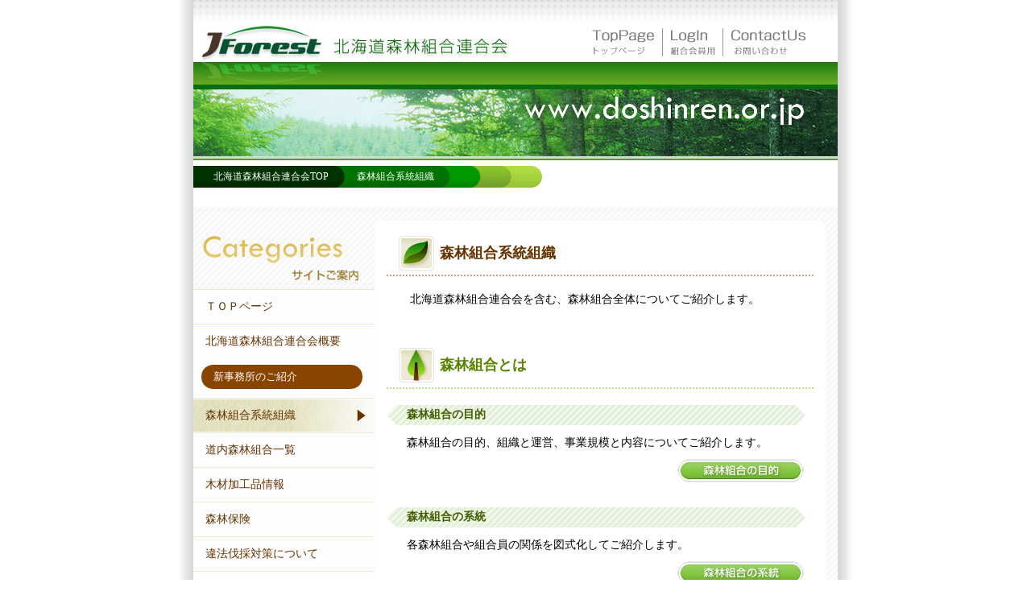

--- FILE ---
content_type: text/html
request_url: https://www.doshinren.or.jp/organization/index.html
body_size: 7637
content:
<!DOCTYPE html PUBLIC "-//W3C//DTD XHTML 1.0 Transitional//EN" "http://www.w3.org/TR/xhtml1/DTD/xhtml1-transitional.dtd">
<html xmlns="http://www.w3.org/1999/xhtml"><!-- InstanceBegin template="/Templates/interface.dwt" codeOutsideHTMLIsLocked="false" -->
<head>
<!-- Google tag (gtag.js) -->
<script async src="https://www.googletagmanager.com/gtag/js?id=G-SVMWHH78ZV"></script>
<script>
  window.dataLayer = window.dataLayer || [];
  function gtag(){dataLayer.push(arguments);}
  gtag('js', new Date());

  gtag('config', 'G-SVMWHH78ZV');
</script>
	
<meta http-equiv="Content-Type" content="text/html; charset=shift_jis" />
<!-- InstanceBeginEditable name="doctitle" -->
<title>森林組合系統組織：北海道森林組合連合会</title>
<meta name="description" content="北海道森林組合連合会（道森連）を含む、森林組合全体の目的や事業規模、事業内容、組織構成（系統組織）等についてご案内します。" />
<meta name="keywords" content="森林,森林組合,森林組合連合会,組織,事業,関係,要旨,概要,系統,運営" />
<!-- InstanceEndEditable --><!-- InstanceBeginEditable name="head" -->
<link href="style.css" rel="stylesheet" type="text/css" />
<link rel="stylesheet" type="text/css" href="../common/print.css" media="print" />
<!-- InstanceEndEditable -->
<link rel="stylesheet" type="text/css" href="../common/lightbox/css/lightbox.min.css" />
<script src="../js/jquery.js" type="text/javascript"></script>
<script src="../js/scrollto.js" type="text/javascript"></script>
<script src="../js/jquery-pagetop.js" type="text/javascript"></script>
<script src="../common/lightbox/js/lightbox-plus-jquery.min.js" type="text/javascript"></script>

<!-- InstanceBeginEditable name="head2" --><!-- InstanceEndEditable -->
<!-- InstanceParam name="id" type="text" value="organization" -->
</head>
<body id="organization">
<div id="wrapper">
	<div id="header"> <!-- InstanceBeginEditable name="logo" -->
		<p id="logo"><a href="../index.html"><img src="../common/logo01.jpg" alt="北海道森林組合連合会" width="381" height="45" /></a></p>
		<!-- InstanceEndEditable -->
		<ul id="head_navi">
			<li id="head_navi01"><a href="../index.html"><span>トップページ</span></a></li>
			<li id="head_navi02"><a href="../menber/index.html"><span>組合会員用</span></a></li>
			<li id="head_navi03"><a href="../contactus/index.html"><span>お問い合わせ</span></a></li>
		</ul>
		<!--↓toppage のみ-->
		<div class="top-bnr">
			<a href="https://www.morinoshigoto.jp/" target="_blank">
				<img src="../common/bnr_morinoshigoto.jpg" width="800" height="210">
			</a>
		</div>
	</div>
	<!-- InstanceBeginEditable name="pankuzu" -->
	<div id="pankuzu">
		<ul>
			<li id="pankuzu01"><a href="../index.html">北海道森林組合連合会TOP</a></li>
			<li id="pankuzu02">森林組合系統組織</li>
			<li id="pankuzu03">&nbsp;</li>
			<li id="pankuzu04">&nbsp;</li>
			<li id="pankuzu05">&nbsp;</li>
		</ul>
	</div>
	<!-- InstanceEndEditable -->
	<div id="container">
		<div id="block">
			<div id="sidebar">
				<h2><span>サイトご案内</span></h2>
				<ul id="categories">
					<li id="navi_top"><h3><a href="../index.html">ＴＯＰページ</a></h3></li>
					<li id="navi_profile"><h3><a href="../profile/index.html">北海道森林組合連合会概要</a></h3></li>
					<li id="navi_office"><h4><a href="../profile/facility/main-office/index.html">新事務所のご紹介</a></h4></li>
					<li id="navi_organization"><h3><a href="index.html">森林組合系統組織</a></h3></li>
					<li id="navi_list"><h3><a href="../list/index.html">道内森林組合一覧</a></h3></li>
					<li id="navi_product"><h3><a href="../product/index.html">木材加工品情報</a></h3></li>
					<li id="navi_mori_hoken"><h3><a href="../mori_hoken/index.html">森林保険</a></h3></li>
					<li id="navi_iho"><h3><a href="../iho/index.html">違法伐採対策について</a></h3></li>
					<li id="navi_biomass"><h3><a href="../biomass/index.html">木質バイオマスの証明<br />について</a></h3></li>
					<li id="navi_fund"><h3><a href="../fund/index.html">人工林資源保続支援基金<br> Re:もりファンド</a></h3></li>
					<li id="navi_contribution"><h3><a href="../contribution/index.html">社会貢献活動<br />（木育資材の貸出等）</a></h3></li>
					<li id="navi_od"><h3><a href="../od/index.html">O&amp;Dウッドのご紹介</a></h3></li>
					<li id="navi_trading"><h3><a href="../trading/index.html">山林をお持ちの皆様へ</a></h3></li>
					<li id="navi_planner"><h3><a href="../planner/index.html">森林施業プランナー向けデータベース</a></h3></li>
					<li id="navi_log"><h3><a href="../log_production/index.html">原木生産支援事業について</a></h3></li>
					<li id="navi_recruit"><a href="../recruit/index.html"><span>採用情報</span></a></li>					
				</ul>
				<h3 id="sidebar_members"><span>森林組合会員向け情報</span></h3>
				<div class="sidebar_block">
					<p id="sidebar_login"><a href="../menber/index.html"><span>ログイン</span></a></p>
					<p class="sidebar_login2"><a href="../menber/index.html#compliance"><img src="../common/sidebar_login2.gif"><span>コンプライアンス研修資料（DVD）の貸出</span></a></p>
					<p>※一般の方はご覧になれません。</p>
				</div>
				<h3 id="sidebar_contactus"><span>お問い合わせ</span></h3>
				<div class="sidebar_block">
					<p id="sidebar_contactlist"><a href="../contactus/index.html"><span>お問い合わせ先一覧</span></a></p>
					<p>お問い合わせは道森連または最寄の森林組合にて承ります。</p>
				</div>
				<h3 id="sidebar_insta"><span>道森連インスタグラム</span></h3>
				<div class="sidebar_block">
					<p><a href="https://www.instagram.com/doshinren/" target="_blank">
						<img src="../common/instagram.jpg" width="" height="" alt="北海道森林組合連合会公式インスタグラム">
					</a></p>
				</div>
				<div class="sidebar_block m-top01">
					<p><a href="../net_hokkaido/" target="_blank">
						<img src="../common/bnr_net_hokkaido.jpg" width="" height="" alt="協同組合ネット北海道について">
					</a></p>
				</div>
			</div>
			<div id="contents"><!-- InstanceBeginEditable name="contents" -->
				<h1>森林組合系統組織</h1>
				<p class="last">　北海道森林組合連合会を含む、森林組合全体についてご紹介します。</p>
				<h2>森林組合とは</h2>
				<div id="block01">
					<h3>森林組合の目的</h3>
					<p>森林組合の目的、組織と運営、事業規模と内容についてご紹介します。</p>
					<p class="bt_purpose"><a href="purpose/index.html"><span>森林組合の目的</span></a></p>
					<h3>森林組合の系統</h3>
					<p>各森林組合や組合員の関係を図式化してご紹介します。</p>
					<p class="bt_chart"><a href="chart/index.html"><span>森林組合の系統</span></a></p>
					<div class="sdgs">
						<p class="sdgs_text">＊森林組合とはどのような組織なのか、そしてSDGsと林業はどのように関わっているのか、分かりやすくパンフレットにまとめました。<br><br>
						<a href="pdf/20220127.pdf" target="_blank">パンフレットダウンロード（PDFファイルはこちら）</a>
						</p>
						<p><img src="img/sdgs_2022.jpg" alt="森林組合林業 SDGsパンフレット"></p>
					</div>
				</div>
				<!-- InstanceEndEditable --></div>
			<div id="local_navi"><!-- InstanceBeginEditable name="local_navi" --><!-- InstanceEndEditable -->
				<div id="pagetop">
					<p><a class="pagetop" href="#wrapper"><span>ページＴＯＰへ</span></a></p>
				</div>
			</div>
		</div>
		<div id="footer">
			<ul>
				<li><a href="../privacy/index.html">プライバシーポリシー</a></li>
				<li><a href="../aboutsite/index.html">サイトの利用について</a></li>
				<li><a href="../sitemap/index.html">サイトマップ</a></li>
			</ul>
			<p id="copyright">&copy; 2008 All Rights Reserved. 北海道森林組合連合会</p>
		</div>
	</div>
</div>
</body>
<!-- InstanceEnd --></html>


--- FILE ---
content_type: text/css
request_url: https://www.doshinren.or.jp/organization/style.css
body_size: 1181
content:
@import "../common/style.css";

#contents #block01 h3{
	background:url(img/bg_dt.gif) no-repeat left center;
	padding:0 0 0 25px;
	margin:0 0 10px 0;
	color:#3F5E00;
	font-weight:bold;
	font-size:14px;
	/* height */
	line-height: 2em;
	height: 2em;
}

#contents #block01 p{
	margin:0;
	padding:0 15px 0 25px;
}

/* button(common) */
#contents .bt_purpose a,#contents .bt_chart a{
	display:block;
	width:160px;
	height:30px;
	margin:10px 0 2em 335px;
	background-repeat:no-repeat;
	background-position:left top;
}
#contents span{display:none;}

/* purpose */
#contents .bt_purpose a {
	background-image:url(img/bt_purpose.jpg);
}
#contents .bt_purpose a:hover{
	background:url(img/bt_purpose.jpg) left -31px;
}

/* chart */
#contents .bt_chart a {
	background-image:url(img/bt_chart.jpg);
}
#contents .bt_chart a:hover{
	background:url(img/bt_chart.jpg) left -31px;
}
#contents #block01 .sdgs {
	display: flex;
	align-items: flex-start;
}
#contents #block01 .sdgs_text {
	padding: 10px;
	border: solid 5px #ddd;
	margin-right: 15px;
}
#contents #block01 .sdgs img {
	width: 120px;
	padding: 5px;
	border: solid 1px #ddd;
}


--- FILE ---
content_type: text/css
request_url: https://www.doshinren.or.jp/common/style.css
body_size: 11266
content:
body {
	background:url(bg01.gif) repeat-y center top;
	margin:0px;
	padding:0px;
	font-family:"メイリオ", "ＭＳ ゴシック", Osaka, "ヒラギノ角ゴ Pro W3";
	position:relative;
}
img {
	border-style:none;
}
.wa-font {
	font-family: "Sawarabi Mincho" , "sans-serif"; 
}
.t-center {
	text-align: center;
}
.t-right {
	text-align: right;
}
.red {
	color: #D00609;
}
.att {
	font-size: 12px !important;
}
.m-top01{
	margin-top: 1em;
} 

#wrapper {
x	background: url(bg02.gif) repeat-x;
	width:800px;
	margin:0 auto;
}

.pbreak {
	page-break-before:always;
}

/* header */
#header {
	height:167px;
	padding-top:30px;
	/*padding-left:11px;*/
x	background:url(bg04.jpg) no-repeat 0 111px;
	background:url(bg04.jpg) no-repeat 0 0;
	border-bottom:solid 2px #529F1F;
}
#header .top-bnr {
	display: none;
}
#top #header {
	height:294px;
	padding-top:30px;
	/*padding-left:11px;*/
x	background:url(bg03.jpg) no-repeat 0 111px;
	background:url(bg03.jpg) no-repeat 0 0;
	border-bottom:solid 2px #529F1F;
}
#top #header .top-bnr {
	display: block;
	clear: both;
	padding-top: 36px;
}
#top h1,
#logo {
x	background:url(logo01.jpg);
	width:381px;
	height:45px;
	font-size:12px;
	padding-left:11px;
	margin:0 93px 0 0;
	float:left;
}
#logo a {
	display:block;
	width:381px;
	height:45px;
	text-decoration:none;
}
#logo a img{
	border-style:none;
}
#top h1 span,
#logo a span {
	visibility:hidden;
}
#head_navi {
	margin:0;
}
#head_navi li {
	float:left;
	list-style:none;
}
#head_navi01 a,
#head_navi02 a,
#head_navi03 a {
	display:block;
	height:31px;
	padding:2px 10px;
	margin-top:5px;
	text-decoration:none;
}
#head_navi01 a:hover,
#head_navi02 a:hover,
#head_navi03 a:hover {
	background-position:bottom;
}
#head_navi01 a {
	background:url(head_navi01.gif) no-repeat top center;
	width:77px;
	border-right:solid 1px #999999;
}
#head_navi02 a {
	background:url(head_navi02.gif) no-repeat top center;
	width:54px;
	border-right:solid 1px #999999;
}
#head_navi03 a {
	background:url(head_navi03.gif) no-repeat top center;
	width:92px;
}
#head_navi01 a span,
#head_navi02 a span,
#head_navi03 a span {
x	visibility:hidden;
	display:none;
}

/* pankuzu */
#pankuzu {
	clear:both;
	background:white;
	height:27px;
	padding-bottom:25px;
	padding-top:7px;
}
#pankuzu ul {
	margin:0;
	padding:0;
}
#pankuzu li {
	margin:0;
	list-style:none;
	font-size:12px;
	line-height:27px;
	float:left;
	color:white;
}
#pankuzu li a {
	color:white;
	text-decoration:none;
}
#pankuzu li a:hover {
	text-decoration:underline;
}
#pankuzu01 {
	background:url(pankuzu01.gif) no-repeat right center;
	padding-left:25px;
	padding-right:20px;
}
#pankuzu02 {
	background:url(pankuzu02.gif) no-repeat right center;
}
#pankuzu03 {
	background:url(pankuzu03.gif) no-repeat right center;
}
#pankuzu04 {
	background:url(pankuzu04.gif) no-repeat right center;
}
#pankuzu05 {
	background:url(pankuzu05.gif) no-repeat right center;
}
#pankuzu02,
#pankuzu03,
#pankuzu04,
#pankuzu05 {
	padding-left:15px;
	padding-right:20px;
}

/* container */
#container {
x	clear:both;
	background:url(bg05.gif) center;
	padding-top:15px;
}
#block {
	background:url(bg06.gif);
}

/* sidebar */
#sidebar {
	width:225px;
	float:left;
	padding-top:20px;
}
#sidebar h2 {
	background:url(sidebar01.gif) no-repeat;
	width:200px;
	height:56px;
	margin:0 0 10px 10px;
}
#sidebar h2 span {
	visibility:hidden;
}
#sidebar ul h3 {
margin:0;
padding:0;
font-weight:normal;
}
#categories {
	margin:0 0 40px;
	padding:0;
	background:url(sidebar_bg01.gif) repeat-y;
	border-bottom:solid 1px #F0EBC5;
}
#categories li {
	list-style:none;
	border-top:solid 1px #F0EBC5;
	margin:0;
	padding:0;
	font-size:0;
	vertical-align:bottom;
}
#categories li a {
	font-size:14px;
	line-height:20px;
	display:block;
	width:185px;
	padding:10px 25px 10px 15px;
	border-top:solid 1px white;
	border-bottom:solid 1px white;
	margin:0;
	text-decoration:none;
	color:#663300;
	vertical-align:bottom;
}
#navi_log {
	display: none;
}
#top #navi_top a,
#employment #navi_employment a,
#iho #navi_iho a,
#shelterwood #navi_shelterwood a,
#list #navi_list a,
#mori_hoken #navi_mori_hoken a,
#organization #navi_organization a,
#product #navi_product a,
#profile #navi_profile a,
#biomass #navi_biomass a,
#trading #navi_trading a,
#fund #navi_fund a,
#alliance #navi_fund a,
#satou #navi_fund a,
#article #navi_fund a,
#faq #navi_fund a,
#fund-image #navi_fund a,
#shikumi #navi_fund a,
#contribution #navi_contribution a,
#od #navi_od a
{
	background:url(sidebar_bg02.gif) center center no-repeat;
}


#navi_office {
	border-top: none !important;
	padding: 7px 10px 10px 10px !important;
}
#navi_office a {
	font-size: 13px !important;
	font-weight: normal;
	background-color: #894400;
	border-radius: 15px;
	line-height: 10px !important;
	padding:10px;
	width: 160px !important;
	color: white !important;
}
#office #navi_office a,
#structure #navi_office a,
#greeting #navi_office a,
#wood-type #navi_office a,
#wood-glulam #navi_office a,
#wood-reuse #navi_office a,
#wood-maruyama #navi_office a,
#photo-gallery #navi_office a {
	background:url(sidebar_bg03.png) right 5px center no-repeat #894400;
}

#categories #navi_recruit a {
	background:url(sidebar_recruit.gif) no-repeat top;
	display:block;
	width:192px;
	height:33px;
	margin-bottom:5px;
	text-decoration:none;
	padding: 0px;
	margin: 20px auto;
}
#categories #navi_recruit a:hover {
	background-position:bottom;
}


#categories #navi_recruit a span {
	visibility:hidden;
}

#categories li a:hover {
	text-decoration:underline;
}
#sidebar_members {
	background:url(sidebar02.gif) no-repeat;
	width:200px;
	height:56px;
	margin:0 0 10px 10px;
}
#sidebar_insta {
	background:url(sidebar04.png) no-repeat;
	width:200px;
	margin:30px 0 10px 10px;
}
#sidebar_insta span {
	visibility:hidden;
}
#sidebar_members span {
	visibility:hidden;
}
.sidebar_block {
	background:url(sidebar_bg01.gif) repeat-y;
	padding:20px 0;
	border-top:solid 1px #F0EBC5;
	border-bottom:solid 1px #F0EBC5;
}
.sidebar_block p {
	margin:0 auto;
	width:192px;
	color:#5C3E1F;
	font-size:12px;
	line-height:1.5em;
}
.sidebar_block  .sidebar_login2 span {
	font-size: 0;
}
.sidebar_block  .sidebar_login2 img:hover {
	opacity: 0.7;
}
#sidebar_login a {
	background:url(sidebar_login.gif) no-repeat top;
	display:block;
	width:192px;
	height:33px;
	margin-bottom:5px;
	text-decoration:none;
}
#sidebar_login a:hover {
	background-position:bottom;
}
#sidebar_login a span {
	visibility:hidden;
}
#sidebar_contactus {
	background:url(sidebar03.gif) no-repeat;
	width:200px;
	height:56px;
	margin:40px 0 10px 10px;
}
#sidebar_contactus span {
	visibility:hidden;
}
#sidebar_contactlist a {
	background:url(sidebar_contactlist.gif) no-repeat;
	display:block;
	width:192px;
	height:33px;
	margin-bottom:5px;
	text-decoration:none;
}
#sidebar_contactlist a:hover {
	background-position:bottom;
}
#sidebar_contactlist a span {
	visibility:hidden;
}

/* contents */
#contents {
	float:left;
	padding:15px 15px 0;
	background:url(contents_bg01.gif) no-repeat center top;
	width:530px;
}
#contents h1,
#contents h2,
#top #contents h3 {
	padding:0.9em 0 0.9em 66px;
	margin:0 0 18px;
	font-size:18px;
}
#contents h1 {
	background:url(icon01.gif) no-repeat 15px center;
	color:#663300;
	border-bottom:dotted 2px #C4A789;
	line-height: 1.2;
}
#contents h2 {
	background:url(icon02.gif) no-repeat 15px center;
	color:#598200;
	border-bottom:dotted 2px #BEE086;
}
#top #contents h2 {
	background:url(icon01.gif) no-repeat 15px center;
	color:#663300;
	border-bottom:dotted 2px #C4A789;
}
#top #contents h3 {
	background:url(icon02.gif) no-repeat 15px center;
	color:#598200;
	border-bottom:dotted 2px #BEE086;
}
#contents .another,
#top #contents .another {
	background:url(icon03.gif) no-repeat 15px center;
}
#contents p {
	margin:0 15px 1.5em;
	font-size:14px;
	line-height:1.5em;
}
#contents .last {
	margin-bottom:3em;
}
#contents a:link {
	color:#CC3300;
}
#contents a:visited {
	color:#7C3110;
}
#contents a:hover {
	color:#f00;
}
#contents dt,
#contents dd,
#contents li,
#contents th,
#contents td {
	font-size:14px;
	line-height:1.5em;
}

/* local_navi */
#local_navi {
	clear:both;
	background:url(contents_bg02.gif) no-repeat 225px bottom;
	padding:0 15px 15px 240px;
	margin-bottom:15px;
}
#local_navi #pagetop {
	width:58px;
	height:56px;
	margin:0;
}
#local_navi #pagetop p {
	margin:0;
	width:58px;
	height:56px;
x	position:absolute;
x	bottom:57px;
}
#local_navi #pagetop p a {
	background:url(pagetop.gif) top center no-repeat;
	display:block;
	width:58px;
	height:56px;
}
#local_navi #pagetop p a:hover {
	background-position:bottom center;
}
#local_navi #pagetop p span {
	display:none;
}
#local_navi #navi {
	margin:0 0 0 259px;
	height:100%;
	position:relative;
	bottom:-57px;
}
#local_navi h2 {
	width:286px;
	height:35px;
	background:url(local_navi_title.gif);
	margin:0 0 18px;
}
#local_navi h2 span {
	display:none;
}
#local_navi ul {
	margin:0 0 0 18px;
	padding:0;
	list-style:none;
}
#local_navi li {
	margin:0 0 4px;
	padding:0 0 0 30px;
	background:url(local_navi02t.gif) right top no-repeat;
	width:208px;
	font-size:0;
	vertical-align:bottom;
}
#local_navi .long {
	width:238px;
	padding-left:0;
	background:url(local_navi01t.gif) right top no-repeat;
}
#local_navi .current {
	background:url(local_navi03t.gif) right top no-repeat;
}
#local_navi li a {
	cursor:pointer;
}
#local_navi li a,
#local_navi .current strong {
	color:#FFFFFF;
	text-decoration:none;
	background:url(local_navi02b.gif) bottom center no-repeat;
	display:block;
	font-size:12px;
}
#local_navi li a:hover {
	color:#ff6;
}
#local_navi .long a {
	background:url(local_navi01b.gif) bottom center no-repeat;
}
#local_navi .current strong {
	background:url(local_navi03b.gif) bottom center no-repeat;
	font-weight:normal;
}
#local_navi li a span,
#local_navi .current strong span {
	background:url(local_navi_arrow02.gif) 12px 0.65em no-repeat;
	display:block;
	padding:7px 10px 7px 27px;
	line-height:14px;
	height:1%;
}
#local_navi .long a span {
	background:url(local_navi_arrow01.gif) 12px 0.65em no-repeat;
}
#local_navi .current strong span {
	background:url(local_navi_arrow03.gif) 12px 0.65em no-repeat;
}

/* footer */
#footer {
	background:url(footer_bg01.gif) bottom center repeat-x;
	color:white;
	padding:5px 10px 0;
	height:27px;
}
#footer ul {
	margin:0;
	padding:0;
	float:left;
}
#footer li {
	float:left;
	list-style:none;
	padding:0 5px;
	font-size:10px;
	line-height:14px;
	border-right:solid 1px white;
	margin:0;
}
#footer li a {
	color:white;
	text-decoration:none;
}
#footer li a:hover {
	text-decoration:underline;
}
#footer #copyright {
	float:right;
	margin:0;
	font-size:12px;
	line-height:14px;
}

.tani_text{
vertical-align: middle;
}




--- FILE ---
content_type: text/css
request_url: https://www.doshinren.or.jp/common/print.css
body_size: 5042
content:
body {
	background:none;
	font-family:"ＭＳ Ｐゴシック", Osaka, "ヒラギノ角ゴ Pro W3";
}

#header{
	border-top: 1px #F5F5F5 solid;
}
#wrapper {
	width:800px;
	border-left: 1px #F5F5F5 solid;
	border-right: 1px #F5F5F5 solid;	
}

#container {
	background:none;
}
#local_navi {
	display:none;
}
#footer {
	display:none;
}

/* -- header_navi title -- */
#head_navi #head_navi01 span,
#head_navi #head_navi02 span,
#head_navi #head_navi03 span{
	display:block;
	font-weight:normal;
	font-size:12px;
	color:#808080;
	margin:0;
	padding:0;
}
#head_navi #head_navi01 a,
#head_navi #head_navi02 a,
#head_navi #head_navi03 a{
	background:none;
	width:75px;
	text-align:center;
	padding-top:5px;
}

/* -- sidebar title -- */
#sidebar h2 span,
#sidebar #sidebar_members span,
#sidebar #sidebar_contactus span{
	visibility:visible;
	font-size:18px;
	font-weight:normal;
	color: #C0A656;
	margin:0;
	padding:0 0 0 15px;
}
#sidebar h2,
#sidebar #sidebar_members,
#sidebar #sidebar_contactus{
	background:none;
	margin:20px 0 5px 0;
	padding:0;
	height:30px;
}

/* -- sidebar login contactus -- */
#sidebar_login a,
#sidebar_contactlist a{
	background:none;
	background-color:#F5EADB;
	visibility:visible;
	color:#663300;
	text-align:center;
	padding:5px;
	border: 1px #EFDBC0 solid;
	display:block;
	width:180px;
	height:1%;
}
#sidebar_login a span,
#sidebar_contactlist a span{
	display:block;
	width:180px;
	visibility:visible;
	height:1%;
}

#contents .bt_summary a,
#contents .bt_details a,
#contents .bt_facility a,
#contents .bt_chart a,
#contents .bt_purpose a,
#contents .bt_chart a,
#contents .bt_karamatu a,
#contents .bt_net a{
	text-decoration:none;
	background:none;
	background-color:#D6ECC0;
	display:block;
	text-align:center;
	width:150px;
	height:1%;
	padding:5px;
	border: 1px #D7FB9B solid;
}
#contents .bt_summary a span,
#contents .bt_details a span,
#contents .bt_facility a span,
#contents .bt_chart a span,
#contents .bt_purpose a span,
#contents .bt_chart a span,
#contents .bt_karamatu a span,
#contents .bt_net a span{
	width:150px;
	height:1%;
	display:block;
	color:#339900;
}

/* -- sidebar line-color -- */
#categories li {
	border-top:solid 1px #CCBE93;
}
#categories {
	border-bottom:solid 1px #CCBE93;
}
.sidebar_block {
	border-top:solid 1px #CCBE93;
	border-bottom:solid 1px #CCBE93;
}

/* -- contents --*/
#contents h1,
#contents h2,
#contents h3{
/*
	width:90%;
*/
height:1%;
}

/* -- サイトTOP --*/
#contents .index_new{
	height:auto;
	overflow:visible;
}

/* -- 役員名簿 border・bg色 --*/
.facility_table th,
.facility_table tr,
.facility_table td{
	border:1px #666 solid;
}
.facility_bg{
	background:none;
}

/* -- 組合一覧 --*/
#contents #ichiran{
	height:auto;
	overflow:visible;
}
#contents #ichiran a{
	text-decoration:none;
	color:#333;
}

/* table border */
#contents .tbl01 th,
#contents .tbl01 td {
	border:1px #666 solid;
}
#contents .tbl02 th,
#contents .tbl02 td {
	border:1px #666 solid;
}
#contents .tbl03 th,
#contents .tbl03 td {
	border:1px #666 solid;
}
#contents .tbl04 th,
#contents .tbl04 td {
	border:1px #666 solid;
}

/* 偶数行の背景（斜線） */
#contents .tbl01 .bg,
#contents .tbl02 .bg,
#contents .tbl03 .bg,
#contents .tbl04 .bg {
	background:none;
}

/* -- 道産カラマツ(IE6対策) --*/
#contents .karamatu_info_3{
	background:none;
	background-color:#FAF4ED;
	width:500px;
	margin:0 0 0 15px;
	padding:5px;
	border:1px #F2E3CF solid;
	border-bottom:none;
}

#contents .karamatu_info_4{
	background:none;
	background-color:#FAF4ED;
	width:500px;
	margin:0 0 15px 15px;
	padding:5px;
	border:1px #F2E3CF solid;
	border-top:none;
}

/* -- 木太郎 --*/
#contents #ttl03,
#contents #ttl04,
#contents #ttl05,
#contents #ttl06{
	background:none;
	padding:0;
}

#contents #ttl03 span,
#contents #ttl04 span,
#contents #ttl05 span,
#contents #ttl06 span{
	display:block;
	visibility:visible;
	margin:5px 0 0 10px;
	font-size:20px;
}

/* -- 違法伐採対策 --*/
#contents .pdf,
#contents .xls,
#contents .doc{
	margin:0;
	padding:0;
	margin-bottom:1em;
}
#contents .pdf{
 	list-style-image: url(i_pdf.gif);
	list-style-position: inside;
	background:none;
}
#contents .xls{
 	list-style-image: url(i_xls.gif);
	list-style-position: inside;
	background:none;
}
#contents .doc{
 	list-style-image: url(i_doc.gif);
	list-style-position: inside;
	background:none;
}
#contents #reader{
	display:block;
}
/* -- お問合わせ -- */
#contents .detals_date{
 	list-style-image: url(../profile/details/img/bg_list.gif);
	list-style-position: inside;
	background:none;
}
/* -- Login -- */
#contents #soumu,
#contents #gyoumu{
	background:none;
}
#contents #soumu span{
	display:block;
	color:#AA8ABA;
	font-size:24px;
	width:500px;
	padding:5px 0 5px 15px;
	border: 1px #FAF7FB solid;
	background-color:#FAF7FB;
}
#contents #gyoumu span{
	display:block;
	color:#87A1BD;
	font-size:24px;
	width:500px;
	margin-top:20px;
	padding:5px 0 5px 15px;
	border: 1px #F7F8F9 solid;
	background-color:#F7F8F9;
}
#contents .container h3{
	background:none;
}
#contents .container h3 span{
	visibility:visible;
	margin-left:15px;
}


--- FILE ---
content_type: application/javascript
request_url: https://www.doshinren.or.jp/js/jquery-pagetop.js
body_size: 3099
content:
jQuery(function() {
	jQuery('a.pagetop').click(
		function() {
			jQuery('#wrapper').ScrollTo(1000, 'easeout');
			return false;
		});
});
jQuery(function() {
	jQuery('a.faq_top').click(
		function() {
			jQuery('#faq_top').ScrollTo(1000, 'easeout');
			return false;
		});
});
jQuery(function() {
	jQuery('a.faq_01').click(
		function() {
			jQuery('#faq_01').ScrollTo(500, 'easeout');
			return false;
		});
});
jQuery(function() {
	jQuery('a.faq_02').click(
		function() {
			jQuery('#faq_02').ScrollTo(500, 'easeout');
			return false;
		});
});
jQuery(function() {
	jQuery('a.faq_03').click(
		function() {
			jQuery('#faq_03').ScrollTo(1000, 'easeout');
			return false;
		});
});
jQuery(function() {
	jQuery('a.faq_04').click(
		function() {
			jQuery('#faq_04').ScrollTo(1000, 'easeout');
			return false;
		});
});
jQuery(function() {
	jQuery('a.faq_05').click(
		function() {
			jQuery('#faq_05').ScrollTo(1000, 'easeout');
			return false;
		});
});
jQuery(function() {
	jQuery('a.faq_06').click(
		function() {
			jQuery('#faq_06').ScrollTo(1000, 'easeout');
			return false;
		});
});
jQuery(function() {
	jQuery('a.faq_07').click(
		function() {
			jQuery('#faq_07').ScrollTo(1000, 'easeout');
			return false;
		});
});
jQuery(function() {
	jQuery('a.print_01').click(
		function() {
			jQuery('#print_01').ScrollTo(500, 'easeout');
			return false;
		});
});
jQuery(function() {
	jQuery('a.print_02').click(
		function() {
			jQuery('#print_02').ScrollTo(1000, 'easeout');
			return false;
		});
});
jQuery(function() {
	jQuery('a.meibo').click(
		function() {
			jQuery('#meibo').ScrollTo(1000, 'easeout');
			return false;
		});
});
jQuery(function() {
	jQuery('a.tyusyaku').click(
		function() {
			jQuery('#tyusyaku').ScrollTo(1000, 'easeout');
			return false;
		});
});

/*
list
 */

jQuery(function() {
	jQuery('a.a_01_list').click(
		function() {
			jQuery('#a_01_list').ScrollTo(500, 'easeout');
			return false;
		});
});
jQuery(function() {
	jQuery('area.a_01_list').click(
		function() {
			jQuery('#a_01_list').ScrollTo(500, 'easeout');
			return false;
		});
});

jQuery(function() {
	jQuery('a.a_02_list').click(
		function() {
			jQuery('#a_02_list').ScrollTo(500, 'easeout');
			return false;
		});
});
jQuery(function() {
	jQuery('area.a_02_list').click(
		function() {
			jQuery('#a_02_list').ScrollTo(500, 'easeout');
			return false;
		});
});

jQuery(function() {
	jQuery('a.a_03_list').click(
		function() {
			jQuery('#a_03_list').ScrollTo(500, 'easeout');
			return false;
		});
});
jQuery(function() {
	jQuery('area.a_03_list').click(
		function() {
			jQuery('#a_03_list').ScrollTo(500, 'easeout');
			return false;
		});
});

jQuery(function() {
	jQuery('a.a_04_list').click(
		function() {
			jQuery('#a_04_list').ScrollTo(500, 'easeout');
			return false;
		});
});
jQuery(function() {
	jQuery('area.a_04_list').click(
		function() {
			jQuery('#a_04_list').ScrollTo(500, 'easeout');
			return false;
		});
});

jQuery(function() {
	jQuery('a.a_05_list').click(
		function() {
			jQuery('#a_05_list').ScrollTo(500, 'easeout');
			return false;
		});
});